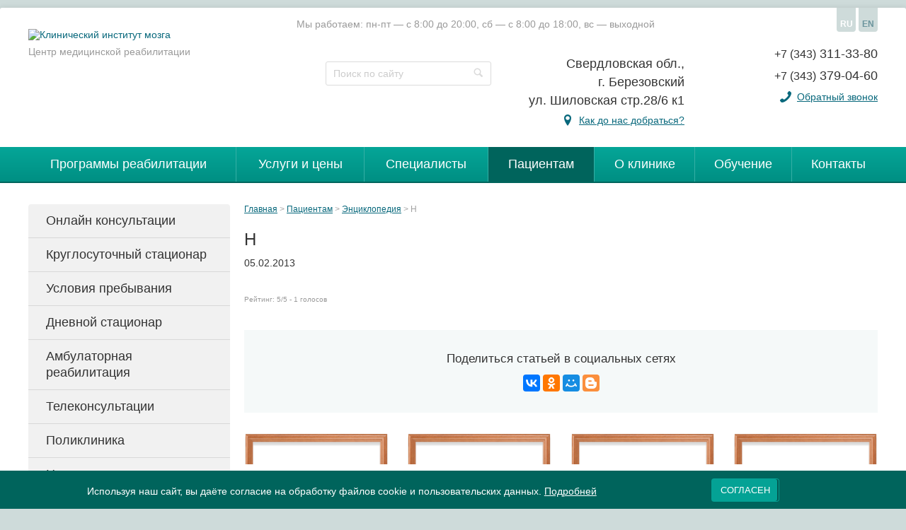

--- FILE ---
content_type: text/html; charset=UTF-8
request_url: https://www.neuro-ural.ru/patient/dictonary/en/h.html
body_size: 8322
content:
<!DOCTYPE html>
<html>
  <head>
  <meta charset="utf-8"/>
  <title>
      H: причины и виды, методы диагностики и лечения | КИМ
  </title> 
  
  <meta name="description" content="Что такое H? Все подробности в материале специалистов Клинического Института Мозга." />
  <meta name="keywords" content="" />
  
<meta property="og:title" content="H: причины и виды, методы диагностики и лечения | КИМ"/>
<meta property="og:description" content="Что такое H? Все подробности в материале специалистов Клинического Института Мозга."/>
<meta property="og:image" content="https://www.neuro-ural.ru/images/logo.png"/>
<meta property="og:type" content="website"/>
<meta property="og:url" content= "https://www.neuro-ural.ru/patient/dictonary/en/h.html"/>
<meta property="og:site_name" content="Клинический институт мозга"/>    
  
  <base href="https://www.neuro-ural.ru/"/>
  <meta name="viewport" content="width=device-width, initial-scale=1.0">
  <link rel="icon" href="/favicon.svg" sizes="any" type="image/svg+xml"/>
  <meta name="viewport" content="width=device-width, initial-scale=1.0" />
  <link href="https://cdnjs.cloudflare.com/ajax/libs/font-awesome/5.13.0/css/all.min.css" rel="stylesheet">
  <link rel="stylesheet" href="/css/main.css?v=4">
  <link rel="stylesheet" href="/css/shin.css?3">
  <link rel="stylesheet" href="/css/my.css?v=3">
  <link rel="canonical" href="https://www.neuro-ural.ru/patient/dictonary/en/h.html"/>
  <rel="amphtml" href="https://www.neuro-ural.ru/patient/dictonary/en/h.html?amp=1">
<link rel="stylesheet" href="/assets/components/simplerating/css/web/default.css" type="text/css" />
<style>
.cookieconsent {position: fixed;top: 0;left: 0;width: 100%;z-index: 9999;text-align:center;border-radius: 0;}div.cookieconsent {border-color: #f5e79e;}div.alert-warning {background-color: #fcf8e3;color: #8a6d3b;}.cookieconsent p {line-height: 2;}.cookieconsent p.text-center {text-align: center;}.cookieconsent .btn-info {border-color: #965cc5;color: #fff;background-color: #b891d8;border-color: #b891d8;}.btn {display: inline-block;margin-bottom: 0;font-weight: normal;text-align: center;vertical-align: middle;-ms-touch-action: manipulation;touch-action: manipulation;cursor: pointer;background-image: none;border: 1px solid transparent;border-top-color: transparent;border-right-color: transparent;border-bottom-color: transparent;border-left-color: transparent;white-space: nowrap;padding: 6px 12px;font-size: 18px;line-height: 1.5;border-radius: 4px;-webkit-user-select: none;-moz-user-select: none;-ms-user-select: none;user-select: none;}
</style>
</head>
  <body>
    <div id="wrapper">
      <div class="container">
        <header class="header">
  <div class="nav-header-slider">
    <div class="holder">
      <div class="header-panel">
        <a href="/" class="logo" title=">Клинический институт мозга"><img src="assets/template/clinick-2/images/logo-neuro.svg" height="101" width="355" alt="Клинический институт мозга"><span>Центр медицинской реабилитации</span>	</a>

        <div class="schedule">Мы работаем: пн-пт — с 8:00 до 20:00, сб — с 8:00 до 18:00, вс — выходной</div>
        <div class="tools">
          <ul class="lang">
            <li class="active"><a>RU</a></li>
            <li><a href="http://www.neuro-clinic.ru/" target="_blank">EN</a></li>
          </ul>
        </div>
        <div class="header-block">
          <form action="https://www.neuro-ural.ru/search/" class="search">
            <input type="search" name="query" placeholder="Поиск по сайту">
            <button><i class="icon-search"></i></button>
          </form>
          
          <address class="header-address">
            <div class="adr">
              <div>Свердловская обл., <br />
г. Березовский<br />
ул. Шиловская стр.28/6 к1</div>
              <span class="point"><i class="icon-location"></i> <a href="https://www.neuro-ural.ru/about/proezd.html">Как до нас добраться?</a></span>
            </div>
            <div class="phones">
              <div class="block">
                <div class="phone"><a href="tel:+73433113380"><span>+7 (343)</span> 311-33-80</a></div>
                <div class="phone"><a href="tel:+73433790460"><span>+7 (343)</span> 379-04-60</a></div>
              </div>
              <div class="links">
                <!-- <a href="#">Позвонить с сайта</a> -->

                <i class="icon-phone"></i>
                <a href="#callme" class="popup-opener">Обратный звонок</a>
              </div>
            </div>
          </address>
        </div>
      </div>
    </div>
  </div>
  
  <a href="#" class="nav-opener"><span>Menu</span></a>
  <nav class="navbar">
    <ul class="nav"><li class="first"><a href="https://www.neuro-ural.ru/programmyi-reabilitaczii/" >Программы реабилитации</a><ul class=""><li class="first"><a href="https://www.neuro-ural.ru/programmyi-reabilitaczii/rasseyannyij-skleroz.html" >Рассеянный склероз</a></li><li><a href="https://www.neuro-ural.ru/programmyi-reabilitaczii/reabilitacziya-posle-operaczii-na-pozvonochnike.html" >После операции на позвоночнике</a></li><li><a href="https://www.neuro-ural.ru/programmyi-reabilitaczii/reabilitacziya-posle-pereloma-pozvonochnika.html" >После перелома позвоночника</a></li><li><a href="https://www.neuro-ural.ru/programmyi-reabilitaczii/perelom-sheyki-bedra.html" >Реабилитация после перелома шейки бедра</a></li><li><a href="https://www.neuro-ural.ru/programmyi-reabilitaczii/golovnaya-bol.html" >Лечение головной боли</a></li><li><a href="https://www.neuro-ural.ru/programmyi-reabilitaczii/reabilitacziya-posle-travm.html" >Реабилитация после травм</a></li><li><a href="https://www.neuro-ural.ru/programmyi-reabilitaczii/bolezn-parkinsona.html" >Болезнь Паркинсона</a></li><li><a href="https://www.neuro-ural.ru/programmyi-reabilitaczii/lechenie-golovokruzhenij.html" >Лечение головокружений</a></li><li><a href="https://www.neuro-ural.ru/programmyi-reabilitaczii/reabilitacziya-posle-perelomov.html" >Реабилитация после переломов</a></li><li><a href="https://www.neuro-ural.ru/programmyi-reabilitaczii/lechenie-demenczii.html" >Лечение деменции</a></li><li><a href="https://www.neuro-ural.ru/programmyi-reabilitaczii/bokovoj-amiotroficheskij-skleroz.html" >Реабилитация при боковом амиотрофическом склерозе</a></li><li><a href="https://www.neuro-ural.ru/programmyi-reabilitaczii/giejna-barre.html" >Реабилитация при синдроме Гиейна-Барре</a></li><li><a href="https://www.neuro-ural.ru/programmyi-reabilitaczii/reabilitacziya-posle-komy.html" >Реабилитация после комы</a></li><li><a href="https://www.neuro-ural.ru/programmyi-reabilitaczii/reabilitacziya-posle-cherepno-mozgovoj-travmyi.html" >Реабилитация после ЧМТ</a></li><li class="last"><a href="https://www.neuro-ural.ru/programmyi-reabilitaczii/narusheniya-sna.html" >Лечений нарушений сна</a></li></ul></li><li><a href="https://www.neuro-ural.ru/uslugi-i-ceny/" >Услуги и цены</a></li><li><a href="https://www.neuro-ural.ru/doctors/" >Специалисты</a></li><li class="active"><a href="https://www.neuro-ural.ru/patient/" >Пациентам</a><ul class=""><li class="first"><a href="https://www.neuro-ural.ru/patient/consulting/" >Онлайн консультации</a></li><li><a href="https://www.neuro-ural.ru/patient/hospital.html" >Круглосуточный стационар</a></li><li><a href="https://www.neuro-ural.ru/patient/usloviya-prebyivaniya-v-klinike.html" >Условия пребывания</a></li><li><a href="https://www.neuro-ural.ru/patient/dnevnoj-staczionar.html" >Дневной стационар</a></li><li><a href="https://www.neuro-ural.ru/patient/ambulatornaya-reabilitacziya.html" >Амбулаторная реабилитация</a></li><li><a href="https://www.neuro-ural.ru/patient/telekonsultaczii.html" >Телеконсультации</a></li><li><a href="https://www.neuro-ural.ru/patient/poliklinika.html" >Поликлиника</a></li><li><a href="https://www.neuro-ural.ru/patient/programmy/" >Направления деятельности</a></li><li><a href="https://www.neuro-ural.ru/patient/diseases.html" >Заболевания</a></li><li><a href="https://www.neuro-ural.ru/patient/information/" >Важная информация</a></li><li class="active"><a href="https://www.neuro-ural.ru/patient/dictonary/" >Энциклопедия</a></li><li><a href="https://www.neuro-ural.ru/patient/12.html" >Реабилитация после Covid-19</a></li><li><a href="https://www.neuro-ural.ru/patient/formyi-zayavlenij.html" >Формы заявлений</a></li><li class="last"><a href="https://www.neuro-ural.ru/patient/ostorozhno-moshenniki.html" >Осторожно, мошенники</a></li></ul></li><li><a href="https://www.neuro-ural.ru/about/" >О клинике</a><ul class=""><li class="first"><a href="https://www.neuro-ural.ru/about/licences.html" >Лицензия и патенты</a></li><li><a href="https://www.neuro-ural.ru/about/vacancy/" >Вакансии</a></li><li><a href="https://www.neuro-ural.ru/about/video-i-stati/" >Видео и статьи</a></li><li><a href="https://www.neuro-ural.ru/about/chasto-zadavaemyie-voprosyi.html" >Вопросы по ОМС</a></li><li><a href="https://www.neuro-ural.ru/about/videokanal.html" >КИМ-ТВ</a></li><li><a href="https://www.neuro-ural.ru/about/partners/" >Партнеры</a></li><li><a href="https://www.neuro-ural.ru/about/otzyvy/" >Отзывы</a></li><li><a href="https://www.neuro-ural.ru/about/proezd.html" >Как добраться</a></li><li><a href="https://www.neuro-ural.ru/about/struktura-i-organyi-upravleniya-ooo-kim.html" >Структура и органы управления ООО "КИМ"</a></li><li><a href="https://www.neuro-ural.ru/about/kartochka-kompanii.html" >Реквизиты организации</a></li><li><a href="https://www.neuro-ural.ru/about/blagotvoriteli.html" >Благотворители</a></li><li><a href="https://www.neuro-ural.ru/about/vyipiska-iz-uchetnoj-politiki-ooo-kim.html" >Учетная политика ООО "КИМ"</a></li><li><a href="https://www.neuro-ural.ru/about/politika-konfidenczialnosti.html" >Политика конфиденциальности</a></li><li><a href="https://www.neuro-ural.ru/about/sposobyi-oplatyi.html" >Способы оплаты</a></li><li class="last"><a href="https://www.neuro-ural.ru/about/news/" >Новости</a></li></ul></li><li><a href="https://www.neuro-ural.ru/ucheba-dlya-reabilitacionnyh-brigad/" >Обучение</a><ul class=""><li class="first"><a href="https://www.neuro-ural.ru/ucheba-dlya-reabilitacionnyh-brigad/uchebnye-materialy.html" >Учебные материалы</a></li><li><a href="https://www.neuro-ural.ru/ucheba-dlya-reabilitacionnyh-brigad/biblioteka/" >Библиотека</a></li><li><a href="https://www.neuro-ural.ru/ucheba-dlya-reabilitacionnyh-brigad/fond-prezidentskix-grantov.html" >Фонд президентских грантов</a></li><li><a href="https://www.neuro-ural.ru/ucheba-dlya-reabilitacionnyh-brigad/presentations/" >Презентации по темам</a></li><li class="last"><a href="https://www.neuro-ural.ru/ucheba-dlya-reabilitacionnyh-brigad/povyishenie-kvalifikaczii-vrachej.html" >Повышение квалификации врачей</a></li></ul></li><li class="last"><a href="https://www.neuro-ural.ru/contacts.html" >Контакты</a></li></ul>
  </nav>
</header>
        <div class="nav-slide-holder">
          <div class="holder">
            <div class="middle">
              <div class="row sidebar-left">
                <div class="content">
                  <nav><ul class="breadcrumbs"><li><a href="https://www.neuro-ural.ru/">Главная</a></li>&nbsp;<li><a href="https://www.neuro-ural.ru/patient/">Пациентам</a></li>&nbsp;<li><a href="https://www.neuro-ural.ru/patient/dictonary/">Энциклопедия</a></li>&nbsp;<li>H</li></ul></nav>
                  <div itemprop="publisher" itemscope itemtype="https://schema.org/Organization" style="display:none;">
    <div itemprop="logo" itemscope itemtype="https://schema.org/ImageObject">
        <img itemprop="url image" src="https://www.neuro-ural.ru/images/logo.png" alt="Клинический Инстиут Мозга" title="Клинический Инстиут Мозга"/>
    </div>
    <meta itemprop="name" content="Клинический Институт Мозга">
    <meta itemprop="description" content="Уральский центр реанимационной нейрореабилитации">
    <meta itemprop="telephone" content="+7 (343) 311-33-80">
    <meta itemprop="address" content="Россия, Свердловская обл., 
г. Березовский
ул. Шиловская стр.28/6 к1">
</div>
                  <article class="text-content" itemscope itemtype="https://schema.org/Article">
                       <meta itemprop="articleSection" content="Медицина">
                       <link itemprop="mainEntityOfPage" href="https://www.neuro-ural.ru/patient/dictonary/en/h.html" />
                       <meta itemprop="headline name" content="H">
                       
                       <meta itemprop="datePublished" datetime="2013-02-05" content="05.02.2013">
                       <meta itemprop="dateModified" datetime="1970-01-01" content="01.01.1970">
                   
                <h1>H</h1>
                <time datetime="2013-02-05">05.02.2013</time>
                
                <div class="results dictonary">

</div>

                
                  
                
                <span itemprop="articleBody"></span>
                
                <div class="articles-rating">
    <div class="rating rating_active">
    <div class="rating__best">
        <div class="rating__current" data-id="300" style="display: block; width: 130px;"></div>
        <div class="rating__star rating__star_5" data-title="5"></div>
        <div class="rating__star rating__star_4" data-title="4"></div>
        <div class="rating__star rating__star_3" data-title="3"></div>
        <div class="rating__star rating__star_2" data-title="2"></div>
        <div class="rating__star rating__star_1" data-title="1"></div>
    </div>
</div>
<div style="font-size:10px; color: #999; padding-top: 3px; padding-bottom: 3px;" itemscope itemtype="http://schema.org/Product">
    <span itemprop="name" class="hidden">Клинический институт мозга</span>
    <div itemprop="aggregateRating" itemscope="" itemtype="http://schema.org/AggregateRating">
        Рейтинг: <span class="rating-value" itemprop="ratingValue">5</span>/5 -
        <span class="rating-count" itemprop="reviewCount">1</span> голосов
    </div>
</div>
</div>

<div class="articles-share">
    <span class="articles-share__heading">Поделиться статьей в социальных сетях</span>
    <script src="//yastatic.net/es5-shims/0.0.2/es5-shims.min.js"></script>
    <script src="//yastatic.net/share2/share.js"></script>
    <div class="ya-share2" data-services="collections,vkontakte,facebook,odnoklassniki,moimir,gplus,blogger"></div>
</div>
                
                
                
                <div class="lisenses">
  <div class="r">
      <div class="one"><a href="files/zx.jpg" class="lightbox" rel="licenses"><img src="/assets/cache_image/files/zx_191x270_332.jpg" height="270" width="191" alt=""></a></div><div class="one"><a href="files/sd.jpg" class="lightbox" rel="licenses"><img src="/assets/cache_image/files/sd_191x270_332.jpg" height="270" width="191" alt=""></a></div><div class="one"><a href="files/up.jpg" class="lightbox" rel="licenses"><img src="/assets/cache_image/files/up_191x270_332.jpg" height="270" width="191" alt=""></a></div><div class="one"><a href="files/op.jpg" class="lightbox" rel="licenses"><img src="/assets/cache_image/files/op_191x270_332.jpg" height="270" width="191" alt=""></a></div><div class="one"><a href="files/images/text-pages/certificates/svidet.jpg" class="lightbox" rel="licenses"><img src="/assets/cache_image/files/images/text-pages/certificates/svidet_191x270_332.jpg" height="270" width="191" alt=""></a></div><div class="one"><a href="files/images/text-pages/certificates/cons.jpg" class="lightbox" rel="licenses"><img src="/assets/cache_image/files/images/text-pages/certificates/cons_191x270_332.jpg" height="270" width="191" alt=""></a></div><div class="one"><a href="files/images/text-pages/certificates/svidoregprogdlaevm.jpg" class="lightbox" rel="licenses"><img src="/assets/cache_image/files/images/text-pages/certificates/svidoregprogdlaevm_191x270_332.jpg" height="270" width="191" alt=""></a></div><div class="one"><a href="files/images/text-pages/certificates/sved-eksp-kom-sost.jpg" class="lightbox" rel="licenses"><img src="/assets/cache_image/files/images/text-pages/certificates/sved-eksp-kom-sost_191x270_332.jpg" height="270" width="191" alt=""></a></div><div class="one"><a href="files/images/text-pages/certificates/ind.jpg" class="lightbox" rel="licenses"><img src="/assets/cache_image/files/images/text-pages/certificates/ind_191x270_332.jpg" height="270" width="191" alt=""></a></div><div class="one"><a href="files/images/text-pages/certificates/monitor.jpg" class="lightbox" rel="licenses"><img src="/assets/cache_image/files/images/text-pages/certificates/monitor_191x270_332.jpg" height="270" width="191" alt=""></a></div><div class="one"><a href="files/edupatent.jpg" class="lightbox" rel="licenses"><img src="/assets/cache_image/files/edupatent_191x270_332.jpg" height="270" width="191" alt=""></a></div>
  </div>
</div>
                
                


                  
                  
                  <!--noindex--> <p dir="ltr"><span style="font-size: 80%;">*Материалы, размещенные на данной странице, носят информационный характер и предназначены для образовательных целей. Посетители сайта не должны использовать их в качестве медицинских рекомендаций. Определение диагноза и выбор методики лечения остается исключительной прерогативой вашего лечащего врача! Клинический Институт Мозга не несёт ответственности за возможные негативные последствия, возникшие в результате использования информации, размещенной на сайте neuro-ural.ru.</span></p><!--/noindex-->
                    <div id="consaltfrmbx" class="enroll">     </div>
                    
                    
                    
              </article>
            </div>
            <aside class="sidebar">
  <nav>
    <ul class="side-nav"><li class="first"><a href="https://www.neuro-ural.ru/patient/consulting/" >Онлайн консультации</a></li><li><a href="https://www.neuro-ural.ru/patient/hospital.html" >Круглосуточный стационар</a></li><li><a href="https://www.neuro-ural.ru/patient/usloviya-prebyivaniya-v-klinike.html" >Условия пребывания</a></li><li><a href="https://www.neuro-ural.ru/patient/dnevnoj-staczionar.html" >Дневной стационар</a></li><li><a href="https://www.neuro-ural.ru/patient/ambulatornaya-reabilitacziya.html" >Амбулаторная реабилитация</a></li><li><a href="https://www.neuro-ural.ru/patient/telekonsultaczii.html" >Телеконсультации</a></li><li><a href="https://www.neuro-ural.ru/patient/poliklinika.html" >Поликлиника</a></li><li><a href="https://www.neuro-ural.ru/patient/programmy/" >Направления деятельности</a></li><li><a href="https://www.neuro-ural.ru/patient/diseases.html" >Заболевания</a></li><li><a href="https://www.neuro-ural.ru/patient/information/" >Важная информация</a></li><li class="active"><a href="https://www.neuro-ural.ru/patient/dictonary/" >Энциклопедия</a></li><li><a href="https://www.neuro-ural.ru/patient/12.html" >Реабилитация после Covid-19</a></li><li><a href="https://www.neuro-ural.ru/patient/formyi-zayavlenij.html" >Формы заявлений</a></li><li class="last"><a href="https://www.neuro-ural.ru/patient/ostorozhno-moshenniki.html" >Осторожно, мошенники</a></li></ul>
  </nav>
  <section class="sidebar-news">
    <div class="h"><a href="https://www.neuro-ural.ru/about/news/">Новости</a></div>
    <ul>
      <li>
    <p><a href="https://www.neuro-ural.ru/news/2024/iyul/novaya-programma-muzhskoe-zdorove.html">Новая программа "Мужское здоровье"</a></p>
    <time datetime="2026-01-20"><i class="icon-calendar"></i> 20 января 2026</time>
</li>
<li>
    <p><a href="https://www.neuro-ural.ru/about/news/2025/dekabr/priglashaem-podpisatsya-na-tg-kanal-kliniki.html">Приглашаем подписаться на ТГ канал Клиники</a></p>
    <time datetime="2026-01-14"><i class="icon-calendar"></i> 14 января 2026</time>
</li>
<li>
    <p><a href="https://www.neuro-ural.ru/news/2024/iyul/telegram-kanal-reabit.html">Телеграм канал "РеабИТ"</a></p>
    <time datetime="2026-01-12"><i class="icon-calendar"></i> 12 января 2026</time>
</li>
    </ul>
  </section>
</aside>
          </div>
        </div>
      </div>
    </div>
  </div>
  <div class="footer">
  <div class="main">
    <div class="nav-slide-holder">
      <div class="holder">
        <div class="by">
          <img src="images/webstroy.png" height="40" width="141" alt="webstroy">
          <div class="links">
            <a href="https://webstroy.pro/promo/dev/" target="_blank">Создание</a> и <a href="https://webstroy.pro/" target="_blank">продвижение</a>
          </div>
        </div>
        
        <div class="phones">
          <div class="block">
            <div class="col">
              <div class="phone"><a href="tel:+73433113380"><span>+7 (343)</span> 311-33-80</a></div>
            </div>
            <div class="col">
              <div class="phone"><a href="tel:+73433790460"><span>+7 (343)</span> 379-04-60</a></div>
            </div>
          </div>
          <div class="links">
            <div class="col">
              <i class="icon-phone"></i>
              <a href="#callme" class="popup-opener">Обратный звонок</a>
            </div>
            <div class="col">
              <!-- <a href="#">Позвонить с сайта</a> -->

            </div>
          </div>
        </div>
        
        <div class="copy">
          <p>© 1998-2013 гг. АНО "Клинический Институт Мозга"<br>
© с 2013 г. ООО "Клиника Института Мозга"<br>
Россия, Свердловская область, г. Березовский, ул. Шиловская 28-6</p>
          <div class="how-get">
            <i class="icon-location"></i> <a href="https://www.neuro-ural.ru/about/proezd.html">Как до нас добраться?</a>
          </div>
        </div>
      </div>
    </div>
  </div>
</div>
<span class="toTop">
    &#8593;
</span>
  
  </div>
  <!-- $popups -->
<div class="overlay"></div>
<script src="/js/jquery-1.11.2.min.js"></script>
<script src="/js/jquery.main.js"></script>
<script src="/js/shin.js?4"></script>
<link rel="stylesheet" href="/css/owl.carousel.min.css">
<link rel="stylesheet" href="/css/owl.theme.default.min.css">
<script src="/js/owl.carousel.min.js"></script>
<script src="/js/jquery.maskedinput.min.js"></script>
<link rel="stylesheet" href="/js/fancybox/jquery.fancybox-1.3.4.css" type="text/css" media="screen" />
<script type="text/javascript" src="/js/fancybox/jquery.fancybox-1.3.4.js"></script>
<!-- <link media="all" rel="stylesheet" href="css/fancybox.css" /> -->
<script type="text/javascript">
<!--
var ip = "3.14.127.197" 
var page = "300. H";	
-->
</script>
<script>
    $("#payment-phone").mask("+7 (999) 999-99-99");
</script>
<div class="counters"><div><!--LiveInternet counter--><script type="text/javascript">document.write("<a href='//www.liveinternet.ru/click' target=_blank><img src='//counter.yadro.ru/hit?t14.1;r" + escape(document.referrer) + ((typeof (screen) == "undefined") ? "" : ";s" + screen.width + "*" + screen.height + "*" + (screen.colorDepth ? screen.colorDepth : screen.pixelDepth)) + ";u" + escape(document.URL) + ";i" + escape("Жж" + document.title.substring(0, 80)) + ";" + Math.random() + "' border=0 width=88 height=31 alt='' title='LiveInternet: показано число просмотров за 24 часа, посетителей за 24 часа и за сегодня'><\/a>")</script><!--/LiveInternet--></div>
<br>
<!-- Yandex.Metrika counter -->
<script type="text/javascript">
(function (d, w, c) {
    (w[c] = w[c] || []).push(function() {
        try {
            w.yaCounter17212018 = new Ya.Metrika({id:17212018,
                    webvisor:true,
                    clickmap:true,
                    trackLinks:true,
                    accurateTrackBounce:true});
        } catch(e) { }
    });

    var n = d.getElementsByTagName("script")[0],
        s = d.createElement("script"),
        f = function () { n.parentNode.insertBefore(s, n); };
    s.type = "text/javascript";
    s.async = true;
    s.src = (d.location.protocol == "https:" ? "https:" : "http:") + "//mc.yandex.ru/metrika/watch.js";

    if (w.opera == "[object Opera]") {
        d.addEventListener("DOMContentLoaded", f, false);
    } else { f(); }
})(document, window, "yandex_metrika_callbacks");
</script>
<noscript><div><img src="//mc.yandex.ru/watch/17212018" style="position:absolute; left:-9999px;" alt="" /></div></noscript>
<!-- /Yandex.Metrika counter -->
<div>
<!-- Rating@Mail.ru counter -->
<script type="text/javascript">
var _tmr = window._tmr || (window._tmr = []);
_tmr.push({id: "1842719", type: "pageView", start: (new Date()).getTime()});
(function (d, w, id) {
  if (d.getElementById(id)) return;
  var ts = d.createElement("script"); ts.type = "text/javascript"; ts.async = true; ts.id = id;
  ts.src = "https://top-fwz1.mail.ru/js/code.js";
  var f = function () {var s = d.getElementsByTagName("script")[0]; s.parentNode.insertBefore(ts, s);};
  if (w.opera == "[object Opera]") { d.addEventListener("DOMContentLoaded", f, false); } else { f(); }
})(document, window, "topmailru-code");
</script><noscript><div>
<img src="https://top-fwz1.mail.ru/counter?id=1842719;js=na" style="border:0;position:absolute;left:-9999px;" alt="Top.Mail.Ru" />
</div></noscript>
<!-- //Rating@Mail.ru counter -->
</div>

<!-- Global site tag (gtag.js) - Google Analytics -->
<script async src="https://www.googletagmanager.com/gtag/js?id=UA-108229142-1"></script>
<script>
  window.dataLayer = window.dataLayer || [];
  function gtag(){dataLayer.push(arguments);}
  gtag('js', new Date());

  gtag('config', 'UA-108229142-1');
</script>

<!-- Top100 (Kraken) Counter -->
<script>
    (function (w, d, c) {
    (w[c] = w[c] || []).push(function() {
        var options = {
            project: 4510285,
            attributes_dataset: [ "my-attribute" ],
        };
        try {
            w.top100Counter = new top100(options);
        } catch(e) { }
    });
    var n = d.getElementsByTagName("script")[0],
    s = d.createElement("script"),
    f = function () { n.parentNode.insertBefore(s, n); };
    s.type = "text/javascript";
    s.async = true;
    s.src =
    (d.location.protocol == "https:" ? "https:" : "http:") +
    "//st.top100.ru/top100/top100.js";

    if (w.opera == "[object Opera]") {
    d.addEventListener("DOMContentLoaded", f, false);
} else { f(); }
})(window, document, "_top100q");
</script>
<noscript>
  <img src="//counter.rambler.ru/top100.cnt?pid=4510285" alt="Топ-100" />
</noscript>
<!-- END Top100 (Kraken) Counter -->
</div>
  <script type="text/javascript" src="/assets/components/simplerating/js/web/default.js"></script>
<script>
!function(e){e.fn.mabCookieSet=function(o){var a=e.extend(!0,{},e.fn.mabCookieSet.defaults,o);return this.each(function(){var o=e(this),n=new Date,t=new Date,l="",s="",u=0;a.useData?(l=o.data("name"),s=o.data("value"),u=o.data("days")):(l=a.name,s=a.value,u=a.days),a.debug&&(console.log("---mabCookieSet---"),console.log("name : "+l),console.log("value : "+s),console.log("days : "+u),console.log("---")),(null==u||0==u)&&(u=1),l.length>0&&(t.setTime(n.getTime()+864e5*u),document.cookie=l+"="+escape(s)+";expires="+t.toGMTString()),a.onDone(o,a)})};e.fn.mabCookieSet.defaults={useData:!0,debug:!1,onDone:function(e,o){}}}(jQuery);
</script>
<style>
  .cookieconsent{
  	background-color: #00645c;
  	color: #fff;
  	padding:10px 1px;
  	position: fixed;
  	bottom: 0;
  	left: 0;
  	right: 0;
  	top: auto;
  	font-size: 100%;
  	text-align: center;
  	z-index: 99999;
  }
  .cookieconsent a{
    text-decoration: underline;
  	color: #fff;
  }
  .cookieconsentcolse_btn_wr{
    float: left;
    margin-left: 50px;
    margin-top:-10px;
    cursor:pointer;
  }
  .cookieconsenttext{
    float: left;
    width: calc(100% - 25%);
  }
  @media (max-width: 767px) {
    .cookieconsent{font-size: 12px;} 
    .cookieconsentcolse_btn_wr {
        margin-left: 5px;
        margin-top:10px;
    }
    .cookieconsentcolse_btn_wr .btn {font-size:11px;}
   
  .cookieconsenttext{
    width: calc(100% - 30%);
  }
}
</style>
 
<div class="cookieconsent" data-name="CookieConsent" data-value="eyJuZWNlc3NhcnkiOnRydWUsImV4cGVyaWVuY2UiOnRydWUsInBlcmZvcm1hbmNlIjp0cnVlLCJ0cmFja2luZyI6dHJ1ZSwiYWR2ZXJ0aXNpbmciOnRydWV9" data-days="365">
  <div class="container clearafter">
    <div class="cookieconsenttext">
     Используя наш сайт, вы даёте согласие на обработку файлов cookie и пользовательских данных. <a href="https://www.neuro-ural.ru/th/soglasie-na-obrabotku-fajlov-cookie.html">Подробней</a>
    </div>
    <div class="cookieconsentcolse_btn_wr">
      <div class="cookieconsentcolse_btn btn btn-primary text-uppercase" style="font-size:13px;">Согласен</div>
    </div>
  </div>
</div>
<script>
  $(".cookieconsentcolse_btn").click(function(){
    $(".cookieconsent").mabCookieSet({onDone: function(){$(".cookieconsent").hide();}});
  });
</script>
</body>
</html>